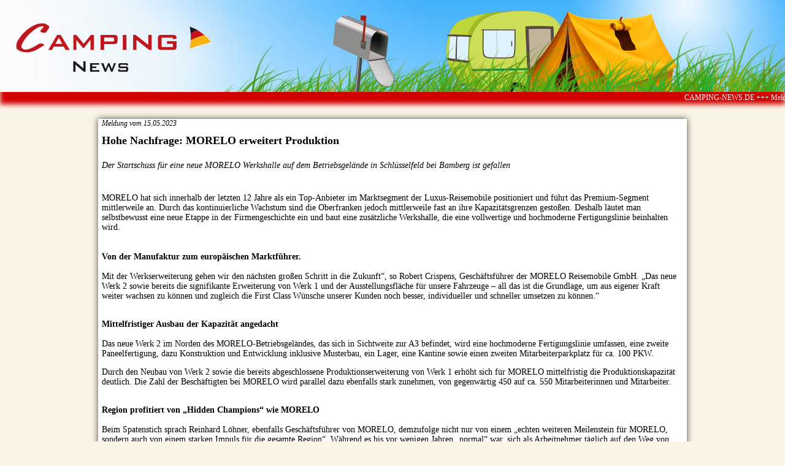

--- FILE ---
content_type: text/html; charset=iso-8859-1
request_url: https://www.camping-news.de/?pid=meldung&mid=5796&Hohe+Nachfrage%3A+MORELO+erweitert+Produktion
body_size: 6188
content:
<!DOCTYPE html>
<head>
<meta http-equiv=content-type content="text/html; charset=UTF-8">
<meta name="description" content="Der Startschuss fu&#776;r eine neue MORELO Werkshalle auf dem Betriebsgel&#228;nde in Schlu&#776;sselfeld bei Bamberg ist gefallen">
<meta name="keywords" content="MORELO,Jahre,Top-Anbieter,Marktsegment,Luxus-Reisemobile,Premium-Segment,Durch,Wachstum,Oberfranken,Kapazit,Deshalb,Etappe,Firmengeschichte,Werkshalle,Fertigungslinie,Manufaktur,Marktfu,Werkserweiterung,Schritt,Zukunft,Robert,Crispens,Gesch,GmbH,Erweiterung">
<title>Camping-News: Hohe Nachfrage: MORELO erweitert Produktion</title>
<meta property="og:title" content="Hohe Nachfrage: MORELO erweitert Produktion">
<meta property="og:description" content="Der Startschuss fu&#776;r eine neue MORELO Werkshalle auf dem Betriebsgel&#228;nde in Schlu&#776;sselfeld bei Bamberg ist gefallen" />
<meta property="og:site_name" content="Camping News">
<!--script data-ad-client="ca-pub-4941340945590445" async src="https://pagead2.googlesyndication.com/pagead/js/adsbygoogle.js"></script-->
<meta name="HandheldFriendly" content="true"/>
<META name="viewport" content="initial-scale=1.0, maximum-scale=1.0, user-scalable=no, width=device-width" />
<meta name="apple-mobile-web-app-capable" content="yes" />
<meta name="apple-mobile-web-app-status-bar-style" content="black" />
<link rel="apple-touch-icon" href="/pics/icon_57.png"/>
<meta property="og:image" content="/pics/icon_512.png" />
<link rel="shortcut icon" href="/pics/icon_512.png" />
<link rel="stylesheet" type="text/css" href="/css2014.css" media="screen,print"/>
<style>
body {width:100%; max-width:100%; overflow-x:hidden; display:block; margin:0px; padding:0px}
</style>
<script src="/jquery-1.10.2.js"></script>
<script>
var scrtxt=new Array();
scrtxt[0]="CAMPING-NEWS.DE +++ Meldungen und News zu den Themen Touristik - Camping & Caravan - Campingplätze - Outdoor - und mehr";
var scrnum=0,tsmax,tsx;
function textscrollerinit() {
 document.getElementById("tsxdiv").innerHTML=scrtxt[scrnum];   
 tsmax=document.getElementById("tsxdiv").offsetWidth;
 tsx=-tsmax;
 textscroller();
}
function textscroller() {
 tsx=tsx-4;
 if (tsx<-tsmax) {
  tsx=tsmax;
  document.getElementById("tsxdiv").innerHTML=scrtxt[scrnum];
 }
 document.getElementById("tsxdiv").style.left=tsx+"px"
 setTimeout("textscroller()",50);
}
function addEvent( obj, type, fn ) {
   if (obj.addEventListener) {
      obj.addEventListener( type, fn, false );
   } else if (obj.attachEvent) {
      obj["e"+type+fn] = fn;
      obj[type+fn] = function() { obj["e"+type+fn]( window.event ); }
      obj.attachEvent( "on"+type, obj[type+fn] );
   }
}
function boxen() {
 var i=document.getElementById("inhalt").offsetWidth;
 var breite="",hoehe=149;
 if (i<1920) {breite="19%";} // 5
 if (i<1600) {breite="23%";} // 4
 if (i<1280) {breite="31%";} // 3
 if (i<960)  {breite="48%";} // 2
 if (i<800)  {breite="46%";} // 2
 if (i<640)  {breite="96%";} // 1
 if (breite>"") {
  //hoehe=149/340*
  var ss = document.styleSheets[0];              // Get the first stylesheet 
  var rules = ss.cssRules?ss.cssRules:ss.rules;  // Get the stylesheet rules
  for(var i = 0; i < rules.length; i++) {        // Loop through those rules
    var rule = rules[i];
    if (!rule.selectorText) continue;  // Skip @import and other nonstyle rules
    var selector = rule.selectorText;  // The selector
    var ruleText = rule.style.cssText; // The styles, in text form
    if (selector == ".box" && rule.style.width) {
     rule.style.width=breite;
    } else if (selector == ".box" && rule.style.height) {
     alert(rule.style.height)
    } else if (selector==".box div.box2 #bild" && rule.style.height) {
     //alert(rule.style.maxHeight)
     if (document.getElementById("boximg0")) { // auf unterseeiten zB meldung sind keine
      rule.style.height=(149/304*document.getElementById("boximg0").width)+"px";
     }
     rule.style.maxHeight=(149/304*document.getElementById("boximg0").width)+"px";
    } else if (selector==".box div.box2 #bild" && rule.style.maxheight) {
//alert("OK")
     //rule.style.maxHeight=(149/304*document.getElementById("boximg0").width)+"px";
    }
  }
 }
}
function swapsubmenu(a) {
 if (a=="archiv") {
  document.getElementById("subnews").style.display="none";
  if (document.getElementById("subarchiv").style.display=="none") {
   document.getElementById("subarchiv").style.display="block";
   document.getElementById("menuarchiv").className="aktiv";
  } else {
   document.getElementById("subarchiv").style.display="none";
   document.getElementById("menuarchiv").className=""
  }
 } else {
  document.getElementById("subarchiv").style.display="none";
  document.getElementById("menuarchiv").className="";
 }
 /* */
 if (a=="news") {
  if (document.getElementById("subnews").style.display=="none") {
   document.getElementById("subnews").style.display="block";
   document.getElementById("menunews").className="aktiv";
   document.getElementById("menuarchiv").className="";
   document.getElementById("subarchiv2006").style.display="none";
document.getElementById("submenuarchiv2006").className="";
document.getElementById("subarchiv2007").style.display="none";
document.getElementById("submenuarchiv2007").className="";
document.getElementById("subarchiv2008").style.display="none";
document.getElementById("submenuarchiv2008").className="";
document.getElementById("subarchiv2009").style.display="none";
document.getElementById("submenuarchiv2009").className="";
document.getElementById("subarchiv2010").style.display="none";
document.getElementById("submenuarchiv2010").className="";
document.getElementById("subarchiv2011").style.display="none";
document.getElementById("submenuarchiv2011").className="";
document.getElementById("subarchiv2012").style.display="none";
document.getElementById("submenuarchiv2012").className="";
document.getElementById("subarchiv2013").style.display="none";
document.getElementById("submenuarchiv2013").className="";
document.getElementById("subarchiv2014").style.display="none";
document.getElementById("submenuarchiv2014").className="";
document.getElementById("subarchiv2015").style.display="none";
document.getElementById("submenuarchiv2015").className="";
document.getElementById("subarchiv2016").style.display="none";
document.getElementById("submenuarchiv2016").className="";
document.getElementById("subarchiv2017").style.display="none";
document.getElementById("submenuarchiv2017").className="";
document.getElementById("subarchiv2018").style.display="none";
document.getElementById("submenuarchiv2018").className="";
document.getElementById("subarchiv2019").style.display="none";
document.getElementById("submenuarchiv2019").className="";
document.getElementById("subarchiv2020").style.display="none";
document.getElementById("submenuarchiv2020").className="";
document.getElementById("subarchiv2021").style.display="none";
document.getElementById("submenuarchiv2021").className="";
document.getElementById("subarchiv2022").style.display="none";
document.getElementById("submenuarchiv2022").className="";
document.getElementById("subarchiv2023").style.display="none";
document.getElementById("submenuarchiv2023").className="";
document.getElementById("subarchiv2024").style.display="none";
document.getElementById("submenuarchiv2024").className="";
document.getElementById("subarchiv2025").style.display="none";
document.getElementById("submenuarchiv2025").className="";
document.getElementById("subarchiv2026").style.display="none";
document.getElementById("submenuarchiv2026").className="";
  } else {
   document.getElementById("subnews").style.display="none";
   document.getElementById("menunews").className="";
  }
 } else {
  document.getElementById("subnews").style.display="none";
  document.getElementById("menunews").className="";  
 }
 /* */
 if (a.substring(0,8)=="archiv20") {
   document.getElementById("subarchiv").style.display="block";
   document.getElementById("menuarchiv").className="aktiv";
  document.getElementById("subarchiv2006").style.display="none";
document.getElementById("submenuarchiv2006").className="";
document.getElementById("subarchiv2007").style.display="none";
document.getElementById("submenuarchiv2007").className="";
document.getElementById("subarchiv2008").style.display="none";
document.getElementById("submenuarchiv2008").className="";
document.getElementById("subarchiv2009").style.display="none";
document.getElementById("submenuarchiv2009").className="";
document.getElementById("subarchiv2010").style.display="none";
document.getElementById("submenuarchiv2010").className="";
document.getElementById("subarchiv2011").style.display="none";
document.getElementById("submenuarchiv2011").className="";
document.getElementById("subarchiv2012").style.display="none";
document.getElementById("submenuarchiv2012").className="";
document.getElementById("subarchiv2013").style.display="none";
document.getElementById("submenuarchiv2013").className="";
document.getElementById("subarchiv2014").style.display="none";
document.getElementById("submenuarchiv2014").className="";
document.getElementById("subarchiv2015").style.display="none";
document.getElementById("submenuarchiv2015").className="";
document.getElementById("subarchiv2016").style.display="none";
document.getElementById("submenuarchiv2016").className="";
document.getElementById("subarchiv2017").style.display="none";
document.getElementById("submenuarchiv2017").className="";
document.getElementById("subarchiv2018").style.display="none";
document.getElementById("submenuarchiv2018").className="";
document.getElementById("subarchiv2019").style.display="none";
document.getElementById("submenuarchiv2019").className="";
document.getElementById("subarchiv2020").style.display="none";
document.getElementById("submenuarchiv2020").className="";
document.getElementById("subarchiv2021").style.display="none";
document.getElementById("submenuarchiv2021").className="";
document.getElementById("subarchiv2022").style.display="none";
document.getElementById("submenuarchiv2022").className="";
document.getElementById("subarchiv2023").style.display="none";
document.getElementById("submenuarchiv2023").className="";
document.getElementById("subarchiv2024").style.display="none";
document.getElementById("submenuarchiv2024").className="";
document.getElementById("subarchiv2025").style.display="none";
document.getElementById("submenuarchiv2025").className="";
document.getElementById("subarchiv2026").style.display="none";
document.getElementById("submenuarchiv2026").className="";
  document.getElementById("sub"+a).style.display="inline-block";
  document.getElementById("submenu"+a).className="aktiv";
 }
 /* */
 if (a=="rss") {
  if (document.getElementById("subrss").style.display=="none") {
   document.getElementById("subrss").style.display="inline-block";
   document.getElementById("menurss").className="aktiv";
  } else {
   document.getElementById("subrss").style.display="none";
   document.getElementById("menurss").className="";
  }
 } else {
  document.getElementById("subrss").style.display="none";
  document.getElementById("menurss").className="";
 }
}
var vorschnellsuchelast, vorschnellsuchefirst;
function showsuchecid() {
 vorschnellsuchelast=document.getElementById("lastbox").innerHTML;
 var a='<iframe src="https://www.camping-in-deutschland.de/c-news-suche.php" frameborder=0 style="width:100%; height:280px; overflow:hidden"></iframe>';
 document.getElementById("lastbox").innerHTML=a;
 document.getElementById("lastboxdatum").innerHTML='<a href="javascript:closeschnellsuchelast()">Suche schlieï¿½en</a>';
}
function showsuchecidfirst() {
 vorschnellsuchefirst=document.getElementById("firstbox").innerHTML;
 var a='<iframe src="https://www.camping-in-deutschland.de/c-news-suche.php" frameborder=0 style="width:100%; height:280px; overflow:hidden"></iframe>';
 document.getElementById("firstbox").innerHTML=a;
 document.getElementById("firstboxdatum").innerHTML='<a href="javascript:closeschnellsuchefirst()">Suche schlieï¿½en</a>';
}
function closeschnellsuchelast() {
 document.getElementById("lastbox").innerHTML=vorschnellsuchelast;
 document.getElementById("lastboxdatum").innerHTML='&nbsp;';
}
function closeschnellsuchefirst() {
 document.getElementById("firstbox").innerHTML=vorschnellsuchefirst;
 document.getElementById("firstboxdatum").innerHTML='&nbsp;';
}
</script>
    <script>window.jQuery || document.write('<script src="jquery-1.9.1.min.js"><\/script>')</script>
    <script src="/jquery.unveil.js"></script>
</head>
<body leftmargin=0 topmargin=0 onload="textscrollerinit()">
<div class="topbild">
    <a href="/"><img src="/pics/cid_news-header_2560.jpg" width=100%></a>
</div>
<div class="scroller"><div id="tsxdiv" style="position:relative;"></div></div>
<div id="inhalt" style="position:relative; left:0px; top:0px; text-align:center">
<center><div class="meldung"><h3><span>Meldung vom 15.05.2023</span>&nbsp;</h3><h1>Hohe Nachfrage: MORELO erweitert Produktion</h1><h2>Der Startschuss fu&#776;r eine neue MORELO Werkshalle auf dem Betriebsgel&#228;nde in Schlu&#776;sselfeld bei Bamberg ist gefallen</h2><div id="text"><p>MORELO hat sich innerhalb der letzten 12 Jahre als ein Top-Anbieter im Marktsegment der Luxus-Reisemobile positioniert und fu&#776;hrt das Premium-Segment mittlerweile an. Durch das kontinuierliche Wachstum sind die Oberfranken jedoch mittlerweile fast an ihre Kapazit&auml;tsgrenzen gesto&szlig;en. Deshalb l&auml;utet man selbstbewusst eine neue Etappe in der Firmengeschichte ein und baut eine zus&auml;tzliche Werkshalle, die eine vollwertige und hochmoderne Fertigungslinie beinhalten wird.<br /><br /> <br /><strong>Von der Manufaktur zum europ&auml;ischen Marktfu&#776;hrer.</strong><br /><br />Mit der Werkserweiterung gehen wir den n&auml;chsten gro&szlig;en Schritt in die Zukunft&ldquo;, so Robert Crispens, Gesch&auml;ftsfu&#776;hrer der MORELO Reisemobile GmbH. &bdquo;Das neue Werk 2 sowie bereits die signifikante Erweiterung von Werk 1 und der Ausstellungsfl&auml;che fu&#776;r unsere Fahrzeuge &ndash; all das ist die Grundlage, um aus eigener Kraft weiter wachsen zu k&ouml;nnen und zugleich die First Class Wu&#776;nsche unserer Kunden noch besser, individueller und schneller umsetzen zu k&ouml;nnen.&ldquo;<br /><br /></p>
<p><strong>Mittelfristiger Ausbau der Kapazit&auml;t angedacht<br /></strong><br />Das neue Werk 2 im Norden des MORELO-Betriebsgel&auml;ndes, das sich in Sichtweite zur A3 befindet, wird eine hochmoderne Fertigungslinie umfassen, eine zweite Paneelfertigung, dazu Konstruktion und Entwicklung inklusive Musterbau, ein Lager, eine Kantine sowie einen zweiten Mitarbeiterparkplatz fu&#776;r ca. 100 PKW.</p>
<p>Durch den Neubau von Werk 2 sowie die bereits abgeschlossene Produktionserweiterung von Werk 1 erh&ouml;ht sich fu&#776;r MORELO mittelfristig die Produktionskapazit&auml;t deutlich. Die Zahl der Besch&auml;ftigten bei MORELO wird parallel dazu ebenfalls stark zunehmen, von gegenw&auml;rtig 450 auf ca. 550 Mitarbeiterinnen und Mitarbeiter.<br /><br /></p>
<p><strong>Region profitiert von &bdquo;Hidden Champions&ldquo; wie MORELO<br /></strong><br />Beim Spatenstich sprach Reinhard L&ouml;hner, ebenfalls Gesch&auml;ftsfu&#776;hrer von MORELO, demzufolge nicht nur von einem &bdquo;echten weiteren Meilenstein fu&#776;r MORELO, sondern auch von einem starken Impuls fu&#776;r die gesamte Region&ldquo;. W&auml;hrend es bis vor wenigen Jahren &bdquo;normal&ldquo; war, sich als Arbeitnehmer t&auml;glich auf den Weg von Schlu&#776;sselfeld nach Bamberg, Wu&#776;rzburg oder sogar Erlangen und Nu&#776;rnberg zu machen, sei durch &bdquo;Hidden Champions&ldquo; wie MORELO nun auch der umgekehrte Weg &bdquo;eine echte Option fu&#776;r immer mehr Menschen&ldquo;.</p><br><br><div id="socialshareprivacy"></div></div><br><br><br><br><br><div class="box"><div class="box2 menu" id="firstbox"><div><a href="/">Home</a></div><div><a href="javascript:swapsubmenu('news')" id="menunews">News</a></div><div id="subnews" class="submenu" style="display:none"><div><a href="/?pid=news" >Alle</a></div><div><a href="/?pid=news&newsfilter=1" >Touristik</a></div><div><a href="/?pid=news&newsfilter=2" >Campingplätze</a></div><div><a href="/?pid=news&newsfilter=3" >Camping & Caravan</a></div><div><a href="/?pid=news&newsfilter=4" >Outdoor</a></div><div><a href="/?pid=news&newsfilter=5" >Sonstiges</a></div><div><a href="/?pid=news&newsfilter=9" >Specials</a></div></div><div><a href="javascript:swapsubmenu('archiv')" id="menuarchiv">News-Archiv</a></div><div id="subarchiv" class="submenu" style="display:none"><div><a href="javascript:swapsubmenu('archiv2026')" id="submenuarchiv2026" >2026</a></div><div><a href="javascript:swapsubmenu('archiv2025')" id="submenuarchiv2025" >2025</a></div><div><a href="javascript:swapsubmenu('archiv2024')" id="submenuarchiv2024" >2024</a></div><div><a href="javascript:swapsubmenu('archiv2023')" id="submenuarchiv2023" >2023</a></div><div><a href="javascript:swapsubmenu('archiv2022')" id="submenuarchiv2022" >2022</a></div><div><a href="javascript:swapsubmenu('archiv2021')" id="submenuarchiv2021" >2021</a></div><div><a href="javascript:swapsubmenu('archiv2020')" id="submenuarchiv2020" >2020</a></div><div><a href="javascript:swapsubmenu('archiv2019')" id="submenuarchiv2019" >2019</a></div><div><a href="javascript:swapsubmenu('archiv2018')" id="submenuarchiv2018" >2018</a></div><div><a href="javascript:swapsubmenu('archiv2017')" id="submenuarchiv2017" >2017</a></div><div><a href="javascript:swapsubmenu('archiv2016')" id="submenuarchiv2016" >2016</a></div><div><a href="javascript:swapsubmenu('archiv2015')" id="submenuarchiv2015" >2015</a></div><div><a href="javascript:swapsubmenu('archiv2014')" id="submenuarchiv2014" >2014</a></div><div><a href="javascript:swapsubmenu('archiv2013')" id="submenuarchiv2013" >2013</a></div><div><a href="javascript:swapsubmenu('archiv2012')" id="submenuarchiv2012" >2012</a></div><div><a href="javascript:swapsubmenu('archiv2011')" id="submenuarchiv2011" >2011</a></div><div><a href="javascript:swapsubmenu('archiv2010')" id="submenuarchiv2010" >2010</a></div><div><a href="javascript:swapsubmenu('archiv2009')" id="submenuarchiv2009" >2009</a></div><div><a href="javascript:swapsubmenu('archiv2008')" id="submenuarchiv2008" >2008</a></div><div><a href="javascript:swapsubmenu('archiv2007')" id="submenuarchiv2007" >2007</a></div><div><a href="javascript:swapsubmenu('archiv2006')" id="submenuarchiv2006" >2006</a></div><div id="subarchiv2026" class="submenu" style="display:none"><div><a href="/archiv/2026/1/" >JAN</a></div></div><div id="subarchiv2025" class="submenu" style="display:none"><div><a href="/archiv/2025/1/" >JAN</a></div><div><a href="/archiv/2025/2/" >FEB</a></div><div><a href="/archiv/2025/3/" >MÄR</a></div><div><a href="/archiv/2025/4/" >APR</a></div><div><a href="/archiv/2025/5/" >MAI</a></div><div><a href="/archiv/2025/6/" >JUN</a></div><div><a href="/archiv/2025/7/" >JUL</a></div><div><a href="/archiv/2025/8/" >AUG</a></div><div><a href="/archiv/2025/9/" >SEP</a></div><div><a href="/archiv/2025/10/" >OKT</a></div><div><a href="/archiv/2025/11/" >NOV</a></div><div><a href="/archiv/2025/12/" >DEZ</a></div></div><div id="subarchiv2024" class="submenu" style="display:none"><div><a href="/archiv/2024/1/" >JAN</a></div><div><a href="/archiv/2024/2/" >FEB</a></div><div><a href="/archiv/2024/3/" >MÄR</a></div><div><a href="/archiv/2024/4/" >APR</a></div><div><a href="/archiv/2024/5/" >MAI</a></div><div><a href="/archiv/2024/6/" >JUN</a></div><div><a href="/archiv/2024/7/" >JUL</a></div><div><a href="/archiv/2024/8/" >AUG</a></div><div><a href="/archiv/2024/9/" >SEP</a></div><div><a href="/archiv/2024/10/" >OKT</a></div><div><a href="/archiv/2024/11/" >NOV</a></div><div><a href="/archiv/2024/12/" >DEZ</a></div></div><div id="subarchiv2023" class="submenu" style="display:none"><div><a href="/archiv/2023/1/" >JAN</a></div><div><a href="/archiv/2023/2/" >FEB</a></div><div><a href="/archiv/2023/3/" >MÄR</a></div><div><a href="/archiv/2023/4/" >APR</a></div><div><a href="/archiv/2023/5/" >MAI</a></div><div><a href="/archiv/2023/6/" >JUN</a></div><div><a href="/archiv/2023/7/" >JUL</a></div><div><a href="/archiv/2023/8/" >AUG</a></div><div><a href="/archiv/2023/9/" >SEP</a></div><div><a href="/archiv/2023/10/" >OKT</a></div><div><a href="/archiv/2023/11/" >NOV</a></div><div><a href="/archiv/2023/12/" >DEZ</a></div></div><div id="subarchiv2022" class="submenu" style="display:none"><div><a href="/archiv/2022/1/" >JAN</a></div><div><a href="/archiv/2022/2/" >FEB</a></div><div><a href="/archiv/2022/3/" >MÄR</a></div><div><a href="/archiv/2022/4/" >APR</a></div><div><a href="/archiv/2022/5/" >MAI</a></div><div><a href="/archiv/2022/6/" >JUN</a></div><div><a href="/archiv/2022/7/" >JUL</a></div><div><a href="/archiv/2022/8/" >AUG</a></div><div><a href="/archiv/2022/9/" >SEP</a></div><div><a href="/archiv/2022/10/" >OKT</a></div><div><a href="/archiv/2022/11/" >NOV</a></div><div><a href="/archiv/2022/12/" >DEZ</a></div></div><div id="subarchiv2021" class="submenu" style="display:none"><div><a href="/archiv/2021/1/" >JAN</a></div><div><a href="/archiv/2021/2/" >FEB</a></div><div><a href="/archiv/2021/3/" >MÄR</a></div><div><a href="/archiv/2021/4/" >APR</a></div><div><a href="/archiv/2021/5/" >MAI</a></div><div><a href="/archiv/2021/6/" >JUN</a></div><div><a href="/archiv/2021/7/" >JUL</a></div><div><a href="/archiv/2021/8/" >AUG</a></div><div><a href="/archiv/2021/9/" >SEP</a></div><div><a href="/archiv/2021/10/" >OKT</a></div><div><a href="/archiv/2021/11/" >NOV</a></div><div><a href="/archiv/2021/12/" >DEZ</a></div></div><div id="subarchiv2020" class="submenu" style="display:none"><div><a href="/archiv/2020/1/" >JAN</a></div><div><a href="/archiv/2020/2/" >FEB</a></div><div><a href="/archiv/2020/3/" >MÄR</a></div><div><a href="/archiv/2020/4/" >APR</a></div><div><a href="/archiv/2020/5/" >MAI</a></div><div><a href="/archiv/2020/6/" >JUN</a></div><div><a href="/archiv/2020/7/" >JUL</a></div><div><a href="/archiv/2020/8/" >AUG</a></div><div><a href="/archiv/2020/9/" >SEP</a></div><div><a href="/archiv/2020/10/" >OKT</a></div><div><a href="/archiv/2020/11/" >NOV</a></div><div><a href="/archiv/2020/12/" >DEZ</a></div></div><div id="subarchiv2019" class="submenu" style="display:none"><div><a href="/archiv/2019/1/" >JAN</a></div><div><a href="/archiv/2019/2/" >FEB</a></div><div><a href="/archiv/2019/3/" >MÄR</a></div><div><a href="/archiv/2019/4/" >APR</a></div><div><a href="/archiv/2019/5/" >MAI</a></div><div><a href="/archiv/2019/6/" >JUN</a></div><div><a href="/archiv/2019/7/" >JUL</a></div><div><a href="/archiv/2019/8/" >AUG</a></div><div><a href="/archiv/2019/9/" >SEP</a></div><div><a href="/archiv/2019/10/" >OKT</a></div><div><a href="/archiv/2019/11/" >NOV</a></div><div><a href="/archiv/2019/12/" >DEZ</a></div></div><div id="subarchiv2018" class="submenu" style="display:none"><div><a href="/archiv/2018/1/" >JAN</a></div><div><a href="/archiv/2018/2/" >FEB</a></div><div><a href="/archiv/2018/3/" >MÄR</a></div><div><a href="/archiv/2018/4/" >APR</a></div><div><a href="/archiv/2018/5/" >MAI</a></div><div><a href="/archiv/2018/6/" >JUN</a></div><div><a href="/archiv/2018/7/" >JUL</a></div><div><a href="/archiv/2018/8/" >AUG</a></div><div><a href="/archiv/2018/9/" >SEP</a></div><div><a href="/archiv/2018/10/" >OKT</a></div><div><a href="/archiv/2018/11/" >NOV</a></div><div><a href="/archiv/2018/12/" >DEZ</a></div></div><div id="subarchiv2017" class="submenu" style="display:none"><div><a href="/archiv/2017/1/" >JAN</a></div><div><a href="/archiv/2017/2/" >FEB</a></div><div><a href="/archiv/2017/3/" >MÄR</a></div><div><a href="/archiv/2017/4/" >APR</a></div><div><a href="/archiv/2017/5/" >MAI</a></div><div><a href="/archiv/2017/6/" >JUN</a></div><div><a href="/archiv/2017/7/" >JUL</a></div><div><a href="/archiv/2017/8/" >AUG</a></div><div><a href="/archiv/2017/9/" >SEP</a></div><div><a href="/archiv/2017/10/" >OKT</a></div><div><a href="/archiv/2017/11/" >NOV</a></div><div><a href="/archiv/2017/12/" >DEZ</a></div></div><div id="subarchiv2016" class="submenu" style="display:none"><div><a href="/archiv/2016/1/" >JAN</a></div><div><a href="/archiv/2016/2/" >FEB</a></div><div><a href="/archiv/2016/3/" >MÄR</a></div><div><a href="/archiv/2016/4/" >APR</a></div><div><a href="/archiv/2016/5/" >MAI</a></div><div><a href="/archiv/2016/6/" >JUN</a></div><div><a href="/archiv/2016/7/" >JUL</a></div><div><a href="/archiv/2016/8/" >AUG</a></div><div><a href="/archiv/2016/9/" >SEP</a></div><div><a href="/archiv/2016/10/" >OKT</a></div><div><a href="/archiv/2016/11/" >NOV</a></div><div><a href="/archiv/2016/12/" >DEZ</a></div></div><div id="subarchiv2015" class="submenu" style="display:none"><div><a href="/archiv/2015/1/" >JAN</a></div><div><a href="/archiv/2015/2/" >FEB</a></div><div><a href="/archiv/2015/3/" >MÄR</a></div><div><a href="/archiv/2015/4/" >APR</a></div><div><a href="/archiv/2015/5/" >MAI</a></div><div><a href="/archiv/2015/6/" >JUN</a></div><div><a href="/archiv/2015/7/" >JUL</a></div><div><a href="/archiv/2015/8/" >AUG</a></div><div><a href="/archiv/2015/9/" >SEP</a></div><div><a href="/archiv/2015/10/" >OKT</a></div><div><a href="/archiv/2015/11/" >NOV</a></div><div><a href="/archiv/2015/12/" >DEZ</a></div></div><div id="subarchiv2014" class="submenu" style="display:none"><div><a href="/archiv/2014/1/" >JAN</a></div><div><a href="/archiv/2014/2/" >FEB</a></div><div><a href="/archiv/2014/3/" >MÄR</a></div><div><a href="/archiv/2014/4/" >APR</a></div><div><a href="/archiv/2014/5/" >MAI</a></div><div><a href="/archiv/2014/6/" >JUN</a></div><div><a href="/archiv/2014/7/" >JUL</a></div><div><a href="/archiv/2014/8/" >AUG</a></div><div><a href="/archiv/2014/9/" >SEP</a></div><div><a href="/archiv/2014/10/" >OKT</a></div><div><a href="/archiv/2014/11/" >NOV</a></div><div><a href="/archiv/2014/12/" >DEZ</a></div></div><div id="subarchiv2013" class="submenu" style="display:none"><div><a href="/archiv/2013/1/" >JAN</a></div><div><a href="/archiv/2013/2/" >FEB</a></div><div><a href="/archiv/2013/3/" >MÄR</a></div><div><a href="/archiv/2013/4/" >APR</a></div><div><a href="/archiv/2013/5/" >MAI</a></div><div><a href="/archiv/2013/6/" >JUN</a></div><div><a href="/archiv/2013/7/" >JUL</a></div><div><a href="/archiv/2013/8/" >AUG</a></div><div><a href="/archiv/2013/9/" >SEP</a></div><div><a href="/archiv/2013/10/" >OKT</a></div><div><a href="/archiv/2013/11/" >NOV</a></div><div><a href="/archiv/2013/12/" >DEZ</a></div></div><div id="subarchiv2012" class="submenu" style="display:none"><div><a href="/archiv/2012/1/" >JAN</a></div><div><a href="/archiv/2012/2/" >FEB</a></div><div><a href="/archiv/2012/3/" >MÄR</a></div><div><a href="/archiv/2012/4/" >APR</a></div><div><a href="/archiv/2012/5/" >MAI</a></div><div><a href="/archiv/2012/6/" >JUN</a></div><div><a href="/archiv/2012/7/" >JUL</a></div><div><a href="/archiv/2012/8/" >AUG</a></div><div><a href="/archiv/2012/9/" >SEP</a></div><div><a href="/archiv/2012/10/" >OKT</a></div><div><a href="/archiv/2012/11/" >NOV</a></div><div><a href="/archiv/2012/12/" >DEZ</a></div></div><div id="subarchiv2011" class="submenu" style="display:none"><div><a href="/archiv/2011/1/" >JAN</a></div><div><a href="/archiv/2011/2/" >FEB</a></div><div><a href="/archiv/2011/3/" >MÄR</a></div><div><a href="/archiv/2011/4/" >APR</a></div><div><a href="/archiv/2011/5/" >MAI</a></div><div><a href="/archiv/2011/6/" >JUN</a></div><div><a href="/archiv/2011/7/" >JUL</a></div><div><a href="/archiv/2011/8/" >AUG</a></div><div><a href="/archiv/2011/9/" >SEP</a></div><div><a href="/archiv/2011/10/" >OKT</a></div><div><a href="/archiv/2011/11/" >NOV</a></div><div><a href="/archiv/2011/12/" >DEZ</a></div></div><div id="subarchiv2010" class="submenu" style="display:none"><div><a href="/archiv/2010/1/" >JAN</a></div><div><a href="/archiv/2010/2/" >FEB</a></div><div><a href="/archiv/2010/3/" >MÄR</a></div><div><a href="/archiv/2010/4/" >APR</a></div><div><a href="/archiv/2010/5/" >MAI</a></div><div><a href="/archiv/2010/6/" >JUN</a></div><div><a href="/archiv/2010/7/" >JUL</a></div><div><a href="/archiv/2010/8/" >AUG</a></div><div><a href="/archiv/2010/9/" >SEP</a></div><div><a href="/archiv/2010/10/" >OKT</a></div><div><a href="/archiv/2010/11/" >NOV</a></div><div><a href="/archiv/2010/12/" >DEZ</a></div></div><div id="subarchiv2009" class="submenu" style="display:none"><div><a href="/archiv/2009/1/" >JAN</a></div><div><a href="/archiv/2009/2/" >FEB</a></div><div><a href="/archiv/2009/3/" >MÄR</a></div><div><a href="/archiv/2009/4/" >APR</a></div><div><a href="/archiv/2009/5/" >MAI</a></div><div><a href="/archiv/2009/6/" >JUN</a></div><div><a href="/archiv/2009/7/" >JUL</a></div><div><a href="/archiv/2009/8/" >AUG</a></div><div><a href="/archiv/2009/9/" >SEP</a></div><div><a href="/archiv/2009/10/" >OKT</a></div><div><a href="/archiv/2009/11/" >NOV</a></div><div><a href="/archiv/2009/12/" >DEZ</a></div></div><div id="subarchiv2008" class="submenu" style="display:none"><div><a href="/archiv/2008/1/" >JAN</a></div><div><a href="/archiv/2008/2/" >FEB</a></div><div><a href="/archiv/2008/3/" >MÄR</a></div><div><a href="/archiv/2008/4/" >APR</a></div><div><a href="/archiv/2008/5/" >MAI</a></div><div><a href="/archiv/2008/6/" >JUN</a></div><div><a href="/archiv/2008/7/" >JUL</a></div><div><a href="/archiv/2008/8/" >AUG</a></div><div><a href="/archiv/2008/9/" >SEP</a></div><div><a href="/archiv/2008/10/" >OKT</a></div><div><a href="/archiv/2008/11/" >NOV</a></div><div><a href="/archiv/2008/12/" >DEZ</a></div></div><div id="subarchiv2007" class="submenu" style="display:none"><div><a href="/archiv/2007/1/" >JAN</a></div><div><a href="/archiv/2007/2/" >FEB</a></div><div><a href="/archiv/2007/3/" >MÄR</a></div><div><a href="/archiv/2007/4/" >APR</a></div><div><a href="/archiv/2007/5/" >MAI</a></div><div><a href="/archiv/2007/6/" >JUN</a></div><div><a href="/archiv/2007/7/" >JUL</a></div><div><a href="/archiv/2007/8/" >AUG</a></div><div><a href="/archiv/2007/9/" >SEP</a></div><div><a href="/archiv/2007/10/" >OKT</a></div><div><a href="/archiv/2007/11/" >NOV</a></div><div><a href="/archiv/2007/12/" >DEZ</a></div></div><div id="subarchiv2006" class="submenu" style="display:none"><div><a href="/archiv/2006/1/" >JAN</a></div><div><a href="/archiv/2006/2/" >FEB</a></div><div><a href="/archiv/2006/3/" >MÄR</a></div><div><a href="/archiv/2006/4/" >APR</a></div><div><a href="/archiv/2006/5/" >MAI</a></div><div><a href="/archiv/2006/6/" >JUN</a></div><div><a href="/archiv/2006/7/" >JUL</a></div><div><a href="/archiv/2006/8/" >AUG</a></div><div><a href="/archiv/2006/9/" >SEP</a></div><div><a href="/archiv/2006/10/" >OKT</a></div><div><a href="/archiv/2006/11/" >NOV</a></div><div><a href="/archiv/2006/12/" >DEZ</a></div></div></div><div><a href="javascript:showsuchecidfirst()">Campingplatz Schnellsuche</a></div><div><a href="javascript:swapsubmenu('rss')" id="menurss">RSS-FEEDS</a></div><div id="subrss" class="submenu" style="display:none"><div><a href="//www.camping-news.de/rss/" target="_blank">Alle</a></div><div><a href="//www.camping-news.de/rss/touristik/" target="_blank">Touristik</a></div><div><a href="//www.camping-news.de/rss/campingplaetze/" target="_blank">Campingplätze</a></div><div><a href="//www.camping-news.de/rss/campingcaravan/" target="_blank">Camping & Caravan</a></div><div><a href="//www.camping-news.de/rss/outdoor/" target="_blank">Outdoor</a></div><div><a href="//www.camping-news.de/rss/sonstiges/" target="_blank">Sonstiges</a></div></div><div><a href="/?pid=impressum">Impressum</a></div><div><a href="/?pid=datenschutzerklaerung">Datenschutzerklärung</a></div></div><div id="firstboxdatum" style="font-size:11px">&nbsp;</div></div><div class="box"><div class="box2"><iframe src="https://www.camping-in-deutschland.de/c-news-suche.php" frameborder=0 style="width:100%; height:280px; overflow:hidden"></iframe></div></div><div class="box anzeigebox"><iframe src="https://www.camping-in-europa.de/camping-news.php" style="width:100%; height:100%; position: relative; top:-6px; overflow:hidden" frameborder="0"></iframe></div></div></center>
<script type="text/javascript" src="jquery.socialshareprivacy.min.js"></script>
<script type="text/javascript">
jQuery(document).ready(function($){
 if($('#socialshareprivacy').length > 0){
  $('#socialshareprivacy').socialSharePrivacy({
  'services' : {
    'facebook' : {
      'sharer' : {
        'status'    : 'on',
        'dummy_img' : 'socialshareprivacy/images/dummy_facebook_share_de.png',
        'img'       : 'socialshareprivacy/images/facebook_share_de.png'
      }
    },
    'gplus' : {
        'status' : 'off'
    }
  },
  "css_path"  : "socialshareprivacy/socialshareprivacy.css",
  "lang_path" : "socialshareprivacy/lang/",
  "language"  : "de"
  });
 }
});
</script>
</div>
<!-- Google tag (gtag.js) -->
<script async src="https://www.googletagmanager.com/gtag/js?id=G-9S0PPHLTGL"></script>
<script>
  window.dataLayer = window.dataLayer || [];
  function gtag(){dataLayer.push(arguments);}
  gtag('js', new Date());

  gtag('config', 'G-9S0PPHLTGL');
</script>
<script type="text/javascript">
addEvent(window, "load", boxen);
addEvent(window, "resize", boxen);

$(document).ready(function() {
  $("img").unveil();
});

/*
(function(i,s,o,g,r,a,m){i['GoogleAnalyticsObject']=r;i[r]=i[r]||function(){
(i[r].q=i[r].q||[]).push(arguments)},i[r].l=1*new Date();a=s.createElement(o),
m=s.getElementsByTagName(o)[0];a.async=1;a.src=g;m.parentNode.insertBefore(a,m)
})(window,document,'script','//www.google-analytics.com/analytics.js','ga');
ga('create', 'UA-53440739-1', 'auto');
ga('set', 'anonymizeIp', true);
ga('send', 'pageview');
*/
</script>
</body>
</html>


--- FILE ---
content_type: text/html; charset=iso-8859-1
request_url: https://www.camping-in-deutschland.de/c-news-suche.php
body_size: 2266
content:
<html>
<head>
<style>
 body {background:#ffffff; padding:0; margin:0;; overflow:hidden}
 body,div,td {font-family:Arial; font-size:15px;}
 .suchbutton {background:#dcdcdc; border:0; width:100%; display:block; font-size:16px; font-weight:bold; cursor:pointer}
</style>
</head>
<div style="min-width:304px; width:100%; height:280px; max-height:280px; overflow:hidden; margin:4px;">
<form action="https://www.camping-in-deutschland.de/?pid=platzsucheliste" method="post" name="fss" target="_parent">
<table border=0 cellspacing=0 cellpadding=1 width=100%>
<tr><td><span style="font-size:10px">ANZEIGE/PR</span></td><td><b>Campingplatz Suche</b></td></tr>
<tr>
<td style="text-align:right" class="suchtext" width=100>Bundesland:&nbsp;</td><td><select name="bundesland" style="width:150px">
<option value=""></option>
<option value="Württemberg">Baden-Württemberg</option>
<option value="Bayern">Bayern</option>
<option value="Berlin">Berlin</option>
<option value="Brandenburg">Brandenburg</option>
<option value="Bremen">Bremen</option>
<option value="Hamburg">Hamburg</option>
<option value="Hessen">Hessen</option>
<option value="Vorpommern">Mecklenburg-Vorpommern</option>
<option value="Niedersachsen">Niedersachsen</option>
<option value="Westfalen">Nordrhein-Westfalen</option>
<option value="Pfalz">Rheinland-Pfalz</option>
<option value="Saarland">Saarland</option>
<option value="Sachsen">Sachsen</option>
<option value="Anhalt">Sachsen-Anhalt</option>
<option value="Holstein">Schleswig-Holstein</option>
<option value="Thüringen">Thüringen</option>
</select></td>
</tr>
<tr>
<td style="text-align:right" class="suchtext" width=100>Region:&nbsp;</td><td><select name="region" style="width:150px"><option value=""></option><option>Allgäu-Bayerisch Schwaben</option><option>Altmark</option><option>Anhalt-Wittenberg</option><option>Barnimer Land</option><option>Bayerischer Wald</option><option>Bergisches Land</option><option>Berlin</option><option>Berliner Umland</option><option>Binnenland</option><option>Bodensee-Oberschwaben</option><option>Braunschweiger Land</option><option>Bremen</option><option>Bremer Umland</option><option>Chemnitz und Umland</option><option>Cuxland</option><option>Dahme-Seengebiet</option><option>Dresden und Umland</option><option>Eifel</option><option>Elbe-Börde-Heide</option><option>Elbe-Elster-Land</option><option>Elbtalaue-Wendland</option><option>Emsland</option><option>Erzgebirge</option><option>Fischland-Darss-Zingst</option><option>Fläming</option><option>Franken</option><option>Frankfurt und Umland</option><option>Fränkisches Seenland</option><option>Fränkisches Weinland</option><option>Grafschaft Bentheim</option><option>Halle-Saale und Unstrut</option><option>Hamburg</option><option>Hamburger Umland</option><option>Hannover und Umland</option><option>Harz</option><option>Havelland</option><option>Hohenlohe</option><option>Holsteinische Schweiz</option><option>Hunsrück-Nahe</option><option>Insel Fehmarn</option><option>Insel Rügen</option><option>Insel Usedom</option><option>Kassel-Land</option><option>Kurhessisches Bergland</option><option>Lahn</option><option>Lauenburg</option><option>Leipzig und Umland</option><option>Lüneburger Heide</option><option>Main-Franken</option><option>Mecklenburg-Schwerin</option><option>Mecklenburgische Seenplatte</option><option>Mittelrhein</option><option>Mosel</option><option>Mosel-Saar</option><option>München</option><option>Münsterland</option><option>Märkisch-Oderland</option><option>Naturpark Dümmer</option><option>Naturpark Wildeshauser Geest</option><option>Neckar</option><option>Niederbayern</option><option>Niederrhein</option><option>Nordfriesische Inseln</option><option>Nordfriesland</option><option>Nordsee</option><option>Nordseeküste-Dithmarschen</option><option>Nürnberg und Umland</option><option>Oberbayern</option><option>Oberlausitz-Niederschlesien</option><option>Oberpfalz</option><option>Oberpfälzer Wald</option><option>Odenwald</option><option>Oder-Spree-Seengebiet</option><option>Osnabrücker Land</option><option>Ostfriesische Inseln</option><option>Ostfriesland</option><option>Ostsee</option><option>Ostseeküste Angeln</option><option>Ostseeküste Mecklenburg</option><option>Ostseeküste-Hohwachter Bucht</option><option>Ostseeküste-Kieler Bucht</option><option>Ostseeküste-Lübecker Bucht</option><option>Pfalz</option><option>Prignitz</option><option>Rhein</option><option>Rhön</option><option>Ruhrgebiet</option><option>Ruppiner Land</option><option>Saaleland</option><option>Sauerland</option><option>Schwarzwald</option><option>Schwäbische Alb</option><option>Schwäbischer Wald</option><option>Spreewald</option><option>Stuttgart und Umland</option><option>Sächsische Schweiz</option><option>Teutoburger Wald</option><option>Thüringens Mitte</option><option>Thüringer Wald</option><option>Unterfranken</option><option>Vorpommern</option><option>Waldecker Land</option><option>Waldhessen</option><option>Werra-Meißner-Land</option><option>Weserbergland</option><option>Westerwald</option></select></td>
</tr>

<tr>
<td style="text-align:right" class="suchtext" width=100>Typ:&nbsp;</td><td><select name="typ" style="width:150px">
<option value=""></option>
<option value="4">Touristikstellplätze</option>
<option value="3">Dauerstellplätze</option>
<option value="5">Reisemobilstellplätze</option>
<option value="114">Mobilheimstellplätze</option>
<option value="92">Ferienhäuser</option>
<option value="115">Bungalows</option>
<option value="95">Ferienwohnungen</option>
<option value="117">Zimmer</option>
<option value="93">Campinghütten</option>
<option value="119">Miet-Mobilheime</option>
<option value="94">Miet-Wohnwagen</option>
</select></td>
</tr>
<tr><td style="text-align:right" class="suchtext">Sterne:&nbsp;</td><td><select name="sterne" style="width:50px"><option></option><option>5</option><option>4</option><option>3</option><option>2</option><option>1</option></select></td></tr>
<tr><td colspan=2>&nbsp;</td></tr>
<tr><td style="text-align:right; vertical-align:top" class="suchtext">Lage:&nbsp;</td>
<td>
<input type="checkbox" value="121" name="s[121]" id="s121"> Bach&nbsp;&nbsp;<input type="checkbox" value="9" name="s[9]" id="s9"> Fluss<br>
<input type="checkbox" value="106" name="s[106]" id="s106"> Meer&nbsp;&nbsp;<input type="checkbox" value="8" name="s[8]" id="s8"> See<br>
<input type="checkbox" value="107" name="s[107]" id="s107"> (Mittel-)Gebirge<br>
<input type="checkbox" value="108" name="s[108]" id="s108"> Wald/Wiesen<br>
<input type="checkbox" value="109" name="s[109]" id="s109"> Stadtnah (max. 5km)   
</td>
</tr>
<tr>
<td style="text-align:center;"></td> 
<td style="text-align:center;"><input type="submit" class="suchbutton" value="suchen"></td>
</tr>
</table>
</form>
</div>
<!-- Google Analytics -->
<script>
  (function(i,s,o,g,r,a,m){i['GoogleAnalyticsObject']=r;i[r]=i[r]||function(){
  (i[r].q=i[r].q||[]).push(arguments)},i[r].l=1*new Date();a=s.createElement(o),
  m=s.getElementsByTagName(o)[0];a.async=1;a.src=g;m.parentNode.insertBefore(a,m)
  })(window,document,'script','https://www.google-analytics.com/analytics.js','ga');

  ga('create', 'UA-40008783-1', 'auto');
  ga('set', 'anonymizeIp', true);
  ga('send', 'pageview');

</script>
<!-- End Google Analytics -->
</body>
</html>


--- FILE ---
content_type: text/html; charset=UTF-8
request_url: https://www.camping-in-europa.de/camping-news.php
body_size: 1394
content:
<html>
<head>
<META HTTP-EQUIV="CACHE-CONTROL" CONTENT="NO-CACHE">
<meta http-equiv="pragma" content="no-cache">
<meta name="robots" content="noindex">
<style>
html,body {margin:0; padding:0; overflow:hidden;}
.box {}
.box2,.box2old {padding:0px; background:#ffffff; vertical-align:top; height:100%; width:100%; float:left;text-align:left}
.box2 a,.box2old a {text-decoration:none; color:#000000}
.box2 a:hover,.box2old a:hover {text-decoration:none; color:#d10100}

.box div.box2 #bild {height:149px; max-height:160px; overflow:hidden}
.box div.box2 #bild img {width:100%; z-index:100;}
.box div.box2 #bildtext {}
.box div.box2 #titel   {padding:4px 4px 4px 6px; position:relative; height:32px; max-height:32px; overflow:hidden; font-size:14px; font-weight:bold;}
.box div.box2 #subtext         {padding:4px 4px 4px 6px; font-size:14px; max-height:90px; overflow:hidden}
.box div.box2 #subtextohnebild {padding:4px 4px 4px 6px; font-size:14px; max-height:214px; overflow:hidden}
.box div.box2old #bild {width:129px; height:204px; max-height:204px; overflow:hidden; text-align:left; vertical-align:top; float:left}
.box div.box2old #bild img {width:100%;}
.box div.box2old #titel   {padding:4px 4px 4px 4px; position:relative; height:64px; max-height:64px; overflow:hidden; font-size:14px; font-weight:bold;}
.box div.box2old #subtext {padding:4px 4px 4px 4px; font-size:14px; max-height:90px; overflow:hidden}

.box #datum,.box #lastboxdatum,.box #firstboxdatum {position:relative; top:-26px; left:4px; width:100%; font-size:10px; height:12px; text-align:left;}
.box #datum {position:relative; top:-16px; left:4px; width:100%; font-size:10px; height:12px; text-align:left;}
.box #datum a {text-decoration:none; color:#d10100; font-size:12px; float:right; padding-right:8px}
.box div {font-family:verdana; font-size:12px; color:#000000}

.box div.anzeige {position:relative; top:0px; left:0px; width:100%; font-size:12px; height:12px; text-align:left; z-index:1000;}
.box div.anzeige span {padding:0 4px 0 4px;}
.anzeigebox {}
</style>
<title>Anzeige/PR</title>
</head>
<body>
<script>
function g() {
  (function(i,s,o,g,r,a,m){i['GoogleAnalyticsObject']=r;i[r]=i[r]||function(){
  (i[r].q=i[r].q||[]).push(arguments)},i[r].l=1*new Date();a=s.createElement(o),
  m=s.getElementsByTagName(o)[0];a.async=1;a.src=g;m.parentNode.insertBefore(a,m)
  })(window,document,'script','//www.google-analytics.com/analytics.js','ga');

  ga('create', 'UA-40008783-1', 'auto');
  ga('send', 'pageview');
}
</script>
<div class="box anzeigebox"><div class="box2"><div class="anzeige"><span style="background:#ffffff; opacity:0.7;">ANZEIGE/PR</span></div><div id="bild" style="position:relative; top:-12px"><a href="http://www.camping-in-europa.de/?pid=camp_details&campid=2161&f[63]=fr" target="_blank"><IMG src="https://www.camps-in.eu/campbilder/2161.309.big.jpg" alt="(c) CAMPING LE THEATRE ROMAIN" title="(c) CAMPING LE THEATRE ROMAIN"></a></div><div id="titel" style="position:relative; top:-12px"><a href="http://www.camping-in-europa.de/?pid=camp_details&campid=2161&f[63]=fr" target="_blank"><img src="http://www.camps-in.eu/pics/lang/fr.png" align=left>CAMPING LE THEATRE ROMAIN</a></div><div id="subtext" style="position:relative; top:-12px; padding:4px 4px 4px 10px"><a href="http://www.camping-in-europa.de/?pid=camp_details&campid=2161&f[63]=fr">4 Sterne Campingplatz<br>84110 vaison la romaine<br>Frankreich, Provence-Alpes-C&#244;te-d&#39;Azur<br><div style="text-align:right; width:100%; display:block; font-weight:bold;"><a href="http://www.camping-in-europa.de/?pid=camp_details&campid=2161&f[63]=fr" style="color:#d10100" target="_blank">&#62;&#62;&#62;</a></div></a></div></div></div><script>
//setTimeout("g()",Math.random()*10000);
</script>
</body>
</html>

--- FILE ---
content_type: text/css
request_url: https://www.camping-news.de/css2014.css
body_size: 1088
content:
body {background:#FAF4E6}

.topbild {width:100%; position:relative; left:0px; top:0px; line-height:0}
.topbild img {box-shadow:0px 20px 8px #D10100}

.scroller {width:100%; max-width:100%; height:24px; overflow:hidden; position:relative; left:0px; top:4px;}
.scroller div {font-family:verdana; font-size:12px; line-height:10px; color:#ffffff; white-space:nowrap; height:50px}

.box {display:inline-block; height:auto; margin:8px; width:19%; min-width:304px; vertical-align: top;}
.box2,.box2old {padding:0px; background:#ffffff; vertical-align:top; height:100%; width:100%; float:left;text-align:left}
.box2 a,.box2old a {text-decoration:none; color:#000000 !important}
.box2 a:hover,.box2old a:hover {text-decoration:none; color:#d10100}

.box div.box2 #bild {height:149px; max-height:160px; overflow:hidden}
.box div.box2 #bild img {width:100%; z-index:100;}
.box div.box2 #bildtext {}
.box div.box2 #titel   {padding:4px 4px 4px 6px; position:relative; height:32px; max-height:32px; overflow:hidden; font-size:14px; font-weight:bold;}
.box div.box2 #subtext         {padding:4px 4px 4px 6px; font-size:14px; max-height:90px; overflow:hidden}
.box div.box2 #subtextohnebild {padding:4px 4px 4px 6px; font-size:14px; max-height:214px; overflow:hidden}
.box div.box2old #bild {width:129px; height:204px; max-height:204px; overflow:hidden; text-align:left; vertical-align:top; float:left}
.box div.box2old #bild img {width:100%;}
.box div.box2old #titel   {padding:4px 4px 4px 4px; position:relative; height:64px; max-height:64px; overflow:hidden; font-size:14px; font-weight:bold;}
.box div.box2old #subtext {padding:4px 4px 4px 4px; font-size:14px; max-height:90px; overflow:hidden}

.box #datum,.box #lastboxdatum,.box #firstboxdatum {position:relative; top:-26px; left:4px; width:100%; font-size:10px; height:12px; text-align:left;}
.box #datum {position:relative; top:-16px; left:4px; width:100%; font-size:10px; height:12px; text-align:left;}
.box #datum a {text-decoration:none; color:#d10100; font-size:12px; float:right; padding-right:8px}
.box div {font-family:verdana; font-size:12px; color:#000000; padding-bottom: 16px;}

.box div.anzeige {position:relative; top:0px; left:0px; width:100%; font-size:12px; height:12px; text-align:left; z-index:1000;}
.box div.anzeige span {padding:0 4px 0 4px;}
.anzeigebox {position:relative; top:0}   /* war -4px */
.anzeigebox iframe {height:265px !important; top: 0px !important;}

.menu {max-height:280px; height:280px; overflow:hidden;}
.menu div.submenu {padding:2px}
.menu div {display:block; padding:4px; margin:0px; background:#ffffff}
.menu div.submenu div {display:inline-block; padding:2px}
.menu a { font-size:14px; font-weight:bold; display:block; padding:4px; background:#dcdcdc}
.menu a.aktiv {background:#d10100; color:#000000}

.lastbox {max-height:280px; height:280px; overflow:hidden;}
.lastbox div {display:block; padding:4px; margin:0px; background:#ffffff}
.lastbox a {text-align:center; font-size:14px; font-weight:bold; display:block; padding:4px; background:#dcdcdc}

.seite {max-width:1024px; background:#ffffff; display:block; padding:6px; margin:0px; font-size:14px; font-family:verdana; text-align:left}
.meldung {text-align:left; max-width:960px; background:#ffffff; margin-top:20px; box-shadow:0 0 10px rgba(0,0,0,0.7);}
.meldung h1 {font-family:verdana; font-size:16px; font-weight:bold; padding:0px 6px 0px 6px; margin:0;}
.meldung h2 {font-family:verdana; font-size:14px; font-style:italic; padding:6px; font-weight:normal;}
.meldung h3 {font-family:verdana; font-size:12px; font-style:italic; padding:0 6px 0 0; font-weight:normal; text-align:right; margin:0;}
.meldung h3 span {float:left; padding:0 0 0 6px}
.meldung #text {font-family:verdana; font-size:14px; padding:6px;}
.meldung #text a {color:#d10100; text-decoration:none}

.meldung .box {background: rgb(250,250,250);}
.meldung .box2 {background: rgb(250,250,250);}

body #inhalt h1 {font-family:verdana; font-size:18px; padding:10px 6px 4px 6px; margin:0;}

.fbbox {position: relative; top: -3px;}

.schnellsuche {
  display: none;
}

--- FILE ---
content_type: text/css
request_url: https://www.camping-news.de/socialshareprivacy/socialshareprivacy.css
body_size: 1747
content:
.social_share_privacy_area .clearfix::after {
    content: "";
    height: 0;
    line-height: 0;
    font-size: 0;
    visibility: hidden;
    clear: both;
    display: block;
}
.social_share_privacy_area {
    clear: both;
    margin: 0px !important;
    list-style-type: none;
    padding: 0 !important;
    width: auto;
    display: block;
    font-family: Arial, sans-serif;
}
.social_share_privacy_area.vertical {
    height: auto;
}
.social_share_privacy_area li {
    margin: 0 !important;
    padding: 0 !important;
    height: 21px;
    float: left;
}
.social_share_privacy_area.vertical li {
    float: none;
    clear: both;
    width: 150px;
    height: auto;
    margin: 0 0 10px !important;
}
.social_share_privacy_area.vertical li.settings_info {
    height: 24px;
}
.social_share_privacy_area.vertical.switch_right li {
    width: 120px;
}
.social_share_privacy_area li .dummy_btn {
    float: left;
    margin: 0 0 0 10px;
    cursor: pointer;
    padding: 0;
    height: inherit;
}
.social_share_privacy_area.vertical li .dummy_btn {
    width: 90px;
}
.social_share_privacy_area.vertical.switch_right li .dummy_btn {
    margin-left: 0;
}
.social_share_privacy_area li div iframe {
    overflow: hidden;
    height: inherit;
    width: inherit;
}
/* Facebook begin */
.social_share_privacy_area .facebook {
    width: 180px;
    display: inline-block;
}
.social_share_privacy_area.vertical .facebook {
    display: block;
}
.social_share_privacy_area .facebook .fb_like iframe {
    width: 130px;
}
/* Facebook end */
/* Twitter begin */
.social_share_privacy_area .twitter {
    width: 148px;
}
.social_share_privacy_area li div.tweet {
    width: 100px;
}
/* Twitter end */
/* Google+ begin */
.social_share_privacy_area .gplus {
    width: 123px;
}
.social_share_privacy_area li div.gplusone {
    width: 75px;
}
/* Google+ end */
/* Switch begin */
.social_share_privacy_area li .switch {
    text-indent: -9999em;
    background: transparent url(images/socialshareprivacy_on_off.png) no-repeat 0 0 scroll;
    width: 23px;
    height: 12px;
    overflow: hidden;
    float: left;
    margin: 4px 0 0;
    padding: 0;
    cursor: pointer;
}
.social_share_privacy_area.vertical.switch_right li .switch {
    float: right;
}
.social_share_privacy_area.skin-dark li .switch {
    background-image: url(images/socialshareprivacy_on_off_dark.png);
}
.social_share_privacy_area li .switch.on {
    background-position: 0 -12px; 
}
/* Switch end */
/* Tooltips begin */
.social_share_privacy_area li.help_info {
    position: relative; 
}
.social_share_privacy_area li.help_info .info, 
.social_share_privacy_area li .help_info.icon .info {
    display: none;
    position: absolute;
    bottom: 40px;
    left: 0;
    width: 290px;
    padding: 10px 15px;
    margin: 0;
    font-size: 12px;
    line-height: 16px;
    font-weight: bold;
    border: 1px solid #ccc;
    -moz-border-radius: 4px;
    -webkit-border-radius: 4px;
    border-radius: 4px;
    -moz-box-shadow: 0 3px 4px #999;
    -webkit-box-shadow: 0 3px 4px #999;
    box-shadow: 0 3px 4px #999;
    background-color: #fdfbec;
    color: #000;
    z-index: 500;
}
.social_share_privacy_area li.gplus.help_info .info {
    left: -60px;
}
.social_share_privacy_area li .help_info.icon .info {
    left: -243px;
    width: 350px;
}
.social_share_privacy_area.vertical li.gplus.help_info .info,
.social_share_privacy_area.vertical li .help_info.icon .info {
    left: 0;
}
.social_share_privacy_area li.help_info.display .info, 
.social_share_privacy_area li .help_info.icon.display .info {
    display: block;
}
.social_share_privacy_area li.help_info.info_off.display .info {
    display: none;
}
.social_share_privacy_area li .help_info.icon {
    background: #fff url(images/socialshareprivacy_info.png) no-repeat center center scroll;
    width: 25px;
    height: 20px;
    position: relative;
    display: inline-block;
    vertical-align: top;
    border: 2px solid #e7e3e3;
    border-right-width: 0;
    -moz-border-radius: 5px 0 0 5px;
    -webkit-border-radius: 5px 0 0 5px;
    border-radius: 5px 0 0 5px;
    margin: 0;
    padding: 0;
}
.social_share_privacy_area.skin-dark li .help_info.icon {
    background-image: url(images/socialshareprivacy_info_dark.png),-moz-linear-gradient(top,#6a6767 0,#2d2a2a 100%);
    background-image: url(images/socialshareprivacy_info_dark.png),-webkit-gradient(linear,center top,center bottom,color-stop(0%,#6a6767),color-stop(100%,#2d2a2a));
    background-image: url(images/socialshareprivacy_info_dark.png),-webkit-linear-gradient(top,#6a6767 0,#2d2a2a 100%);
    background-image: url(images/socialshareprivacy_info_dark.png),-o-linear-gradient(top,#6a6767 0,#2d2a2a 100%);
    background-image: url(images/socialshareprivacy_info_dark.png),-ms-linear-gradient(top,#6a6767 0,#2d2a2a 100%);
    background-image: url(images/socialshareprivacy_info_dark.png),linear-gradient(top,#6a6767 0,#2d2a2a 100%);
    background-image: url(images/socialshareprivacy_info_dark.png);
    background-color: #4f4c4c;
    border-color: #7e7e7e;
}
.social_share_privacy_area li.settings_info .settings_info_menu.on .help_info.icon {
    border-top-width: 0;
    border-left-width: 0;
}
.social_share_privacy_area li.settings_info .settings_info_menu.perma_option_off .help_info.icon {
    border-right-width: 2px;
    -moz-border-radius: 5px;
    -webkit-border-radius: 5px;
    border-radius: 5px;
}
/* Tooltips end */
/* Settings/Info begin */
.social_share_privacy_area li.settings_info {
    position: relative;
    top: -2px;
}
.social_share_privacy_area.vertical li.settings_info {
    top: 0;
}
.social_share_privacy_area li.settings_info a {
    text-decoration: none;
    margin: 0 !important;
}
.social_share_privacy_area li.settings_info .settings_info_menu {
    background-color: #f3f4f5;
    border: 2px solid #e7e3e3;
    -moz-border-radius: 5px;
    -webkit-border-radius: 5px;
    border-radius: 5px;
    -moz-box-shadow: 2px 2px 3px #c1c1c1;
    -webkit-box-shadow: 2px 2px 3px #c1c1c1;
    box-shadow: 3px 3px 3px #c1c1c1;
    left: 0;
    position: absolute;
    top: 0;
    width: 135px;
    z-index: 1000;
    margin: 0;
    padding: 0;
}
.social_share_privacy_area li.settings_info .settings_info_menu.off {
    border-width: 0;
    -moz-box-shadow: none;
    -webkit-box-shadow: none;
    box-shadow: none;
    background-color: transparent;
}
.social_share_privacy_area li.settings_info .settings_info_menu.off form {
    display: none;
    margin: 0;
    padding: 0;
}
.social_share_privacy_area li.settings_info .settings_info_menu .settings {
    text-indent: -9999em;
    display: inline-block;
    background: #fff url(images/settings.png) no-repeat center center scroll;
    width: 25px;
    height: 20px;
    border: 2px solid #e7e3e3;
    -moz-border-radius: 0 5px 5px 0;
    -webkit-border-radius: 0 5px 5px 0;
    border-radius: 0 5px 5px 0;
    border-left: 1px solid #ddd;
    margin: 0;
    padding: 0;
}
.social_share_privacy_area.skin-dark li.settings_info .settings_info_menu .settings {
    background-image: url(images/settings_dark.png),-moz-linear-gradient(top,#6a6767 0,#2d2a2a 100%);
    background-image: url(images/settings_dark.png),-webkit-gradient(linear,center top,center bottom,color-stop(0%,#6a6767),color-stop(100%,#2d2a2a));
    background-image: url(images/settings_dark.png),-webkit-linear-gradient(top,#6a6767 0,#2d2a2a 100%);
    background-image: url(images/settings_dark.png),-o-linear-gradient(top,#6a6767 0,#2d2a2a 100%);
    background-image: url(images/settings_dark.png),-ms-linear-gradient(top,#6a6767 0,#2d2a2a 100%);
    background-image: url(images/settings_dark.png),linear-gradient(top,#6a6767 0,#2d2a2a 100%);
    background-image: url(images/settings_dark.png);
    background-color: #4f4c4c;
    border-color: #7e7e7e;
}
.social_share_privacy_area.skin-dark li.settings_info .settings_info_menu.on {
    background-color: #4f4c4c;
    color: #fff;
    -moz-box-shadow: none;
    -webkit-box-shadow: none;
    box-shadow: none;
}
.social_share_privacy_area li.settings_info .settings_info_menu.on .settings {
    border-top-width: 0;
}
.social_share_privacy_area li.settings_info .settings_info_menu form fieldset {
    border-width: 0;
    margin: 0;
    padding: 0 10px 10px;
}
.social_share_privacy_area li.settings_info .settings_info_menu form fieldset legend {
    font-size: 11px;
    font-weight: bold;
    line-height: 14px;
    margin: 0;
    padding: 10px 0;
    width: 115px;
}
.social_share_privacy_area li.settings_info .settings_info_menu form fieldset input {
    clear: both;
    float: left;
    margin: 4px 10px 4px 0;
    padding: 0;
}
.social_share_privacy_area li.settings_info .settings_info_menu form fieldset label {
    display: inline-block;
    float: left;
    font-size: 12px;
    font-weight: bold;
    line-height: 24px;
    -moz-transition: color .5s ease-in;
    -webkit-transition: color .5s ease-in;
    transition: color .5s ease-in;
    margin: 0;
    padding: 0;
}
.social_share_privacy_area li.settings_info .settings_info_menu form fieldset label.checked {
    color: #090;
}
/* Top-Orientation */
.social_share_privacy_area li.settings_info.top {

}
.social_share_privacy_area li.settings_info.top .settings_info_menu.on {
    top: auto;
    bottom: -3px;
    padding-bottom: 22px;
}
.social_share_privacy_area.vertical li.settings_info.top .settings_info_menu.on {
    bottom: 0;
}
.social_share_privacy_area li.settings_info.top .settings_info_menu.on > a {
    position: absolute;
    bottom: 0;
    left: 0;
}
.social_share_privacy_area li.settings_info.top .settings_info_menu.on > a .help_info.icon {
    border-top-width: 2px;
    border-bottom-width: 0;
    -webkit-border-radius: 0 0 0 5px;
       -moz-border-radius: 0 0 0 5px;
            border-radius: 0 0 0 5px;
}
.social_share_privacy_area li.settings_info.top .settings_info_menu.on > a.settings {
    left: 25px;
    border-top-width: 2px;
    border-bottom-width: 0;
    -webkit-border-radius: 0 5px 0 0;
       -moz-border-radius: 0 5px 0 0;
            border-radius: 0 5px 0 0;
}
/* Settings/Info end */